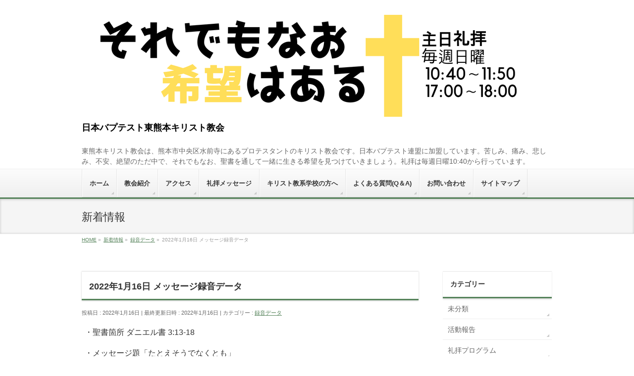

--- FILE ---
content_type: text/plain
request_url: https://www.google-analytics.com/j/collect?v=1&_v=j102&a=122993003&t=pageview&_s=1&dl=https%3A%2F%2Fhigashikumamoto.com%2Farchives%2F367&ul=en-us%40posix&dt=2022%E5%B9%B41%E6%9C%8816%E6%97%A5%20%E3%83%A1%E3%83%83%E3%82%BB%E3%83%BC%E3%82%B8%E9%8C%B2%E9%9F%B3%E3%83%87%E3%83%BC%E3%82%BF%20%7C%20%E6%97%A5%E6%9C%AC%E3%83%90%E3%83%97%E3%83%86%E3%82%B9%E3%83%88%E6%9D%B1%E7%86%8A%E6%9C%AC%E3%82%AD%E3%83%AA%E3%82%B9%E3%83%88%E6%95%99%E4%BC%9A&sr=1280x720&vp=1280x720&_utma=94007044.813698597.1769275970.1769275970.1769275970.1&_utmz=94007044.1769275970.1.1.utmcsr%3D(direct)%7Cutmccn%3D(direct)%7Cutmcmd%3D(none)&_utmht=1769275970469&_u=IQBCAAABAAAAACAAI~&jid=1605814354&gjid=539770051&cid=813698597.1769275970&tid=UA-215107212-1&_gid=447277426.1769275970&_r=1&_slc=1&z=1555166521
body_size: -452
content:
2,cG-8KBXR1MYMD